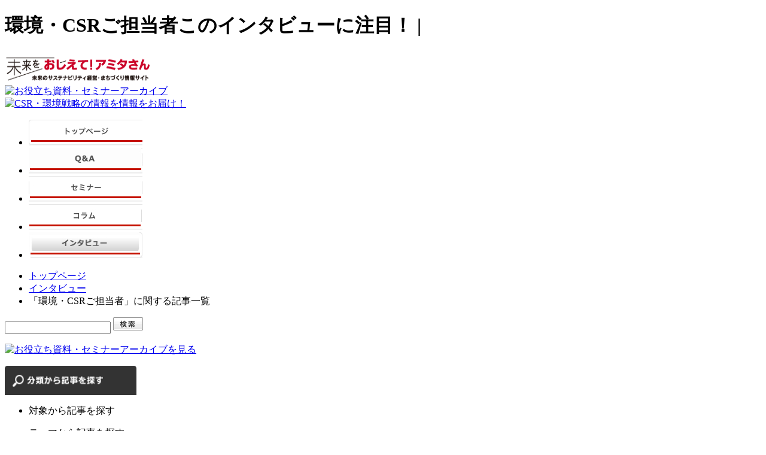

--- FILE ---
content_type: text/html; charset=UTF-8
request_url: https://www.amita-oshiete.jp/voice/category/target/csr_22.php
body_size: 26556
content:
<!DOCTYPE html PUBLIC "-//W3C//DTD XHTML 1.0 Transitional//EN" "http://www.w3.org/TR/xhtml1/DTD/xhtml1-transitional.dtd">
<html xmlns="http://www.w3.org/1999/xhtml" lang="ja" xml:lang="ja">
<head>
<meta http-equiv="content-type" content="text/html; charset=UTF-8" />
<meta http-equiv="content-style-type" content="text/css" />
<meta http-equiv="content-script-type" content="text/javascript" />
<script type="text/javascript" src="/_common/js/jquery.js"></script>
<script type="text/javascript" src="/_common/js/myplugin.js"></script>
<script type="text/javascript" src="/_common/js/common.js"></script>
<link rel="stylesheet" href="/_common/css/import.css?d=240806" type="text/css" />
<link href="/img/share/favicon.ico" rel="shortcut icon" />
<link href="https://www.amita-oshiete.jp/index.xml" rel="alternate" type="application/rss+xml" title="RSS 2.0 環境業務・お役立ちサイト 日刊おしえて！アミタさん" />
<link href="https://www.amita-oshiete.jp/" rel="index" />
<script type="text/javascript" src="/cms/poll/jquery/jquery.poll.js"></script>
<link rel="stylesheet" href="/cms/poll/poll.css" type="text/css" />
<script src='//static.adlantis.jp/javascripts/AdLantisLoader.js' type='text/javascript' charset='utf-8'></script>
<script type="text/javascript" src="/_common/js/accordion.js"></script>
<script type="text/javascript" src="/_common/js/jqueryAutoHeight.js"></script>


<meta name="keywords" content="環境・CSRご担当者廃棄物管理,FSC,ASC,MSC,環境,CSR,サステナビリティ,事例" />

<meta name="description" content="環境・CSRご担当者「おしえて！アミタさん」は、未来のサステナビリティ経営・町づくりに役立つ情報ポータルサイトです。" />
<meta property="fb:admins" content="100002183767281" />
<title>
「環境・CSRご担当者」に関する記事一覧| 環境・CSR・サステナビリティ戦略に役立つ情報サイト おしえて！アミタさん</title>
<script type="text/javascript">
var slider1=new accordion.slider("slider1");
slider1.init("qAnswer01");
var slider2=new accordion.slider("slider2");
slider2.init("qAnswer02");
var slider3=new accordion.slider("slider3");
slider3.init("qAnswer03");
var slider4=new accordion.slider("slider4");
slider4.init("qAnswer04");
var slider5=new accordion.slider("slider5");
slider5.init("qAnswer05");
</script>



	
		
			
		
	


	<!-- Google Tag Manager -->
<script>(function(w,d,s,l,i){w[l]=w[l]||[];w[l].push({'gtm.start':
new Date().getTime(),event:'gtm.js'});var f=d.getElementsByTagName(s)[0],
j=d.createElement(s),dl=l!='dataLayer'?'&l='+l:'';j.async=true;j.src=
'https://www.googletagmanager.com/gtm.js?id='+i+dl;f.parentNode.insertBefore(j,f);
})(window,document,'script','dataLayer','GTM-MCPKSS5');</script>
<!-- End Google Tag Manager -->



</head>
<body class="voice category voice-category">
<!-- Google Tag Manager (noscript) -->
<noscript><iframe src="https://www.googletagmanager.com/ns.html?id=GTM-MCPKSS5"
height="0" width="0" style="display:none;visibility:hidden"></iframe></noscript>
<!-- End Google Tag Manager (noscript) -->
<div class="wrapper">
<!--*Header*-->
<div class="header">
	<div class="inner_wrapper">
		<h1>環境・CSRご担当者このインタビューに注目！ | </h1>

				<div class="site_title"><a href="https://www.amita-oshiete.jp/"><img src="/_common/img/site_title.gif" alt="環境戦略・お役立ちサイト おしえて！アミタさん" width="244" height="55" /></a></div>
		<div class="hdr_document_list"><a href="https://www.amita-oshiete.jp/document_list/?header"><img src="/_common/img/header_document_list_bnr.png?d=240802" width="244" height="55" alt="お役立ち資料・セミナーアーカイブ" /></a></div>
		<div class="hdr_mm_register"><a href="https://www.amita-oshiete.jp/form/register.php?header" target="_blank"><img src="/_common/img/header_mm_bnr.jpg?d=240802" width="251" height="55" alt="CSR・環境戦略の情報を情報をお届け！" /></a></div>
	</div>
</div><!--/class="header"-->
<!--*GlobalNav*-->
<div class="gNav">
	<div class="inner_gNav">
		<div class="inner_wrapper">
			<ul class="float" id="gNavList">
				<li><a href="https://www.amita-oshiete.jp/"><img src="/_common/img/gNav_01.jpg" width="190" height="43" alt="トップページ" /></a></li>
				<li><a href="https://www.amita-oshiete.jp/qa/"><img src="/_common/img/gNav_02.jpg" width="190" height="43" alt="CSR・環境戦略 Q&amp;A"  /></a></li>
				<li><a href="https://www.amita-oshiete.jp/seminar/"><img src="/_common/img/gNav_03.jpg" width="190" height="43" alt="セミナー" /></a></li>
				<li><a href="https://www.amita-oshiete.jp/column/"><img src="/_common/img/gNav_04.jpg" width="190" height="43" alt="コラム" /></a></li>
				<li><a href="https://www.amita-oshiete.jp/voice/"><img src="/_common/img/gNav_05.jpg" width="190" height="43" alt="担当者の声" /></a></li>
			</ul>
		</div>
	</div>
</div>
<!--/class="gNav"-->
<div class="above_main inner_wrapper">
<!--<div class="bookmark"><img src="/_common/img/img_bookmark_here.jpg" width="220" height="23" alt="このページをブックマークする" id="btn_bookmark_here" /></div>-->
<!--*topicpath*-->
<div class="topicpath">
<ul class="float">
<li><a href="https://www.amita-oshiete.jp/">トップページ</a></li>

<li><a href="https://www.amita-oshiete.jp/voice/">インタビュー</a></li>


<li class="active">「環境・CSRご担当者」に関する記事一覧</li>
</ul>
</div><!--/class="topicpath"-->
</div><!--/class="above_main"-->
<!--*Container*-->
<div class="container"><div class="inner_wrapper clearfix">




















<div class="sidebar sidebar2" id="sidebar2">

            <div class="side_section side_search_box">
                <form action="https://www.amita-oshiete.jp/search.php">
                    <input type="hidden" name="cx" value="000988111193571896631:an0bnkz64a0" /> 
                    <input type="hidden" name="cof" value="FORID:11" /> 
                    <input type="text" name="q" value="" class="text" />
                    <input type="image" src="/_common/img/side_btn_search.gif" width="50" height="22" alt="検索" class="image" />
                </form>
            </div>
<p class="tit02"><a href="https://www.amita-oshiete.jp/document_list/?sidebar"><img src="/_common/img/btn_side06.png?d=240802" width="220" height="109" alt="お役立ち資料・セミナーアーカイブを見る"></a></p>
<div class="boxSideTaxonomy">
	<p class="tit01"><img src="/_common/img/btn_side01.png" width="220" height="49" alt="分類から記事を探す"></p>
<ul class="list01">
		<li>
			<p class="toggle">対象から記事を探す</p>
			<ul class="list02">

				<li><a href="https://www.amita-oshiete.jp/category/target/executive.php">経営/事業戦略/新規ビジネス</a></li>

				<li><a href="https://www.amita-oshiete.jp/category/target/sustainable.php">サステナブル/ESG/SDGs担当</a></li>

				<li><a href="https://www.amita-oshiete.jp/category/target/waste.php">廃棄物管理/リサイクル担当</a></li>

				<li><a href="https://www.amita-oshiete.jp/category/target/world.php">海外環境担当</a></li>

				<li><a href="https://www.amita-oshiete.jp/category/target/certification.php">FSC/CoC/MSC/認証関連事業者</a></li>

				<li><a href="https://www.amita-oshiete.jp/category/target/administration.php">自治体・行政</a></li>

			</ul>
		</li>
		<li>
			<p class="toggle">テーマから記事を探す</p>
			<ul class="list02">


				<li><a href="https://www.amita-oshiete.jp/category/themes/management.php">ESG経営/事業戦略/ガバナンス</a>
				</li>

				<li><a href="https://www.amita-oshiete.jp/category/themes/guideline.php">情報開示/イニシアチブ/国際規格/ISO</a>
				</li>

				<li><a href="https://www.amita-oshiete.jp/category/themes/carbon-warming.php">カーボンニュートラル/気候変動</a>
				</li>

				<li><a href="https://www.amita-oshiete.jp/category/themes/circular-economy.php">サーキュラーエコノミー/資源循環</a>
				</li>

				<li><a href="https://www.amita-oshiete.jp/category/themes/waste-chemical.php">廃棄物管理/化学物質/汚染防止</a>
				</li>

				<li><a href="https://www.amita-oshiete.jp/category/themes/biodiversity.php">ネイチャーポジティブ/自然資本/生物多様性</a>
				</li>

				<li><a href="https://www.amita-oshiete.jp/category/themes/scm.php">持続可能な調達/環境認証</a>
				</li>

				<li><a href="https://www.amita-oshiete.jp/category/themes/education-capital.php">業務効率化/教育・育成/人的資本</a>
				</li>

				<li><a href="https://www.amita-oshiete.jp/category/themes/community.php">まちづくり/地域/暮らし/健康/福祉</a>
				</li>

			</ul>
		</li>
	</ul></div>
<script>
jQuery(function(){
	jQuery(".boxSideTaxonomy .list02").hide();//初期状態を非表示に
	jQuery(".boxSideTaxonomy .list03").hide();//初期状態を非表示に
	jQuery(".boxSideTaxonomy .toggle").toggleClass("open");//初期状態のボタンにクラスopenを付ける
	
	jQuery(".boxSideTaxonomy .toggle").click (function() {
		jQuery(this).next().slideToggle();
		jQuery(this).toggleClass("open");
	});
});
</script>

<div class="side_section side_ad_box">
</div><!--/class="side_ad_box"-->
<div class="boxSideBtns01">

</div>

<div class="side_section sBoxStyle01 side_voice_box">
				<h3 class="side_section_title"><img src="/_common/img/side_title_voice.jpg" width="220" height="40" alt="インタビュー" /></h3>
				<div class="side_section_body">
					<ul class="noIconList">

						<li class="clearfix">
							<div class="voice_img rightBox">
								<div class="img"><a href="https://www.amita-oshiete.jp/voice/entry/016689.php"><img src="https://www.amita-oshiete.jp/voice/postfile/thumbnail.jpg" width="60" alt="" /></a></div>
							</div><!--/class="voice_img"-->
							<div class="voice_txt">
								<div class="title"><a href="https://www.amita-oshiete.jp/voice/entry/016689.php">実践者に聴く、TNFD開示の舞台裏：ライオン流、サステナ戦略の進め方</a></div>
	
							</div><!--/class="voice_txt"-->
						</li>

						<li class="clearfix">
							<div class="voice_img rightBox">
								<div class="img"><a href="https://www.amita-oshiete.jp/voice/entry/016675.php"><img src="https://www.amita-oshiete.jp/voice/images/column021_forzenfoodpackagerecyclepjt_main%20thumbs.png" width="60" alt="" /></a></div>
							</div><!--/class="voice_img"-->
							<div class="voice_txt">
								<div class="title"><a href="https://www.amita-oshiete.jp/voice/entry/016675.php">食品業界のリサイクルに一石を投じる＿<br>冷凍食品包装回収プロジェクト「ごちそうさまの、その先に。」</a></div>
	
							</div><!--/class="voice_txt"-->
						</li>

						<li class="clearfix">
							<div class="voice_img rightBox">
								<div class="img"><a href="https://www.amita-oshiete.jp/voice/entry/016608.php"><img src="https://www.amita-oshiete.jp/voice/images/904a589d57dcc720c25fe808c9b122955c8340be.png" width="60" alt="" /></a></div>
							</div><!--/class="voice_img"-->
							<div class="voice_txt">
								<div class="title"><a href="https://www.amita-oshiete.jp/voice/entry/016608.php">コーセーが目指す未来　TNFDの取り組みと地球に寄り添う事業運営</a></div>
	
							</div><!--/class="voice_txt"-->
						</li>

					</ul>
					<p class="more_link iconLink01"><a href="https://www.amita-oshiete.jp/voice/">すべてのインタビューを見る</a></p>
				</div><!--/class="side_section_body"-->
			</div><!--/class="side_section"-->

<div class="side_section side_banner_box">
<div class="side_section_body">

<p><a href="https://www.amita-oshiete.jp/seminar/entry/002101.php?utm_gedan_hotojitsumu"><img src="https://www.amita-oshiete.jp/banner/postfile/97d3ac78727f29d0516a3ce82c2dc4ee853b2ab4.png" width="200" alt="CSRJAPAN" /></a></p>

<p><a href="https://amita.web-tools.biz/mail-registration/?utm_gedan"><img src="https://www.amita-oshiete.jp/banner/postfile/mailmagazine_01.png" width="200" alt="CSRセミナー" /></a></p>

</div>
</div>

</div><!--/class="sidebar"-->




<div class="mainContents" id="mainContents">


<h2 class="section_title titleStyle00">インタビュー</h2>

<div class="section entries_box" id="entries_box">
<h2 class="section_title titleStyle01"><strong>「環境・CSRご担当者」</strong> に関する記事一覧</h2>
　



<div class="boxPages01 mb20">
<ul>

<li><a class="link_before" href="https://www.amita-oshiete.jp/voice/category/target/csr.php">&lt;&lt;</a></li>


<li><a class="link_before" href="https://www.amita-oshiete.jp/voice/category/target/csr_21.php">&lt;</a></li>



<li><a href="https://www.amita-oshiete.jp/voice/category/target/csr_15.php">15</a></li>





<li><a href="https://www.amita-oshiete.jp/voice/category/target/csr_16.php">16</a></li>





<li><a href="https://www.amita-oshiete.jp/voice/category/target/csr_17.php">17</a></li>





<li><a href="https://www.amita-oshiete.jp/voice/category/target/csr_18.php">18</a></li>





<li><a href="https://www.amita-oshiete.jp/voice/category/target/csr_19.php">19</a></li>





<li><a href="https://www.amita-oshiete.jp/voice/category/target/csr_20.php">20</a></li>





<li><a href="https://www.amita-oshiete.jp/voice/category/target/csr_21.php">21</a></li>





<li><span>22</span></li>





<li><a href="https://www.amita-oshiete.jp/voice/category/target/csr_23.php">23</a></li>





<li><a href="https://www.amita-oshiete.jp/voice/category/target/csr_24.php">24</a></li>





<li><a href="https://www.amita-oshiete.jp/voice/category/target/csr_25.php">25</a></li>



<li><a class="link_next" href="https://www.amita-oshiete.jp/voice/category/target/csr_23.php">&gt;</a></li>


<li><a class="link_next" href="https://www.amita-oshiete.jp/voice/category/target/csr_25.php">&gt;&gt;</a></li>

</ul>
</div>





<div class="section article entry_box blog_voice">
  <div class="inner_entry_box">
    <h3 class="section_title entry_title"><a href="https://www.amita-oshiete.jp/voice/entry/001020.php"><span class="voice_user">株式会社システム規格社 代表取締役 中尾 様</span>「かたちだけ」はもう要らない！本業とリンクさせたISOマネジメントを仕掛ける専門誌</a></h3>
    <div class="entry_date">
      2011/03/07 更新    </div>
    
      <div class="section_body entry_excerpt">
        
            
  
    
          
            
              <p class="entry_thumb"><a href="https://www.amita-oshiete.jp/voice/entry/001020.php"><img src="https://www.amita-oshiete.jp/voice/postfile/img_isos_110307_01.jpg" alt="" /></a></p>
            
          
        
  

              <p><a href="https://www.amita-oshiete.jp/voice/entry/001020.php">9000系や14000系など、ISOを取得している企業は数多くいますが、本当に効果があるのか？といった疑問や課題などを持っているご担当者さまも多いと思います。こうした中、数あるISO分野の専門家・専門誌の中でも、本業とリンクしたISOマネジメントの重要性を提唱し、創刊以来 一定の読者層を集める雑誌があります・・・</a></p>
          
      </div><!--/class="entry_excerpt"-->
      
    


<div class="recommend_box">
  <div class="recommend_box-heading"><p>おすすめ情報</p></div>
  <div class="recommend_box-entry">
    <ul>
              
    
        
      
        

        
      
    
              
    </ul>
  </div>
</div>
  
  








    
      
    


    
      <p class="more_link iconLink01"><a href="https://www.amita-oshiete.jp/voice/entry/001020.php">詳細を見る</a></p>
    


  </div>
</div><!--/class="entry_box"-->





<div class="section article entry_box blog_voice">
  <div class="inner_entry_box">
    <h3 class="section_title entry_title"><a href="https://www.amita-oshiete.jp/voice/entry/001008.php"><span class="voice_user">株式会社ユーズ TOKYO油田営業企画室 室長 横澤 様</span>東京で油田開発！？中小企業が仕掛ける社会貢献マーケティング</a></h3>
    <div class="entry_date">
      2011/02/22 更新    </div>
    
      <div class="section_body entry_excerpt">
        
            
  
    
          
            
              <p class="entry_thumb"><a href="https://www.amita-oshiete.jp/voice/entry/001008.php"><img src="https://www.amita-oshiete.jp/voice/postfile/yokozawa.jpg" alt="" /></a></p>
            
          
        
  

              <p><a href="https://www.amita-oshiete.jp/voice/entry/001008.php">東京を「油田」ととらえ、使用済み天ぷら油を回収してバイオ燃料等に再資源化している株式会社ユーズの「TOKYO油田2017」プロジェクト。<br />
今回は、数々の企画でムーブメントを生み出している同社の横澤様（写真）に、そのビジネスモデルと、環境を切り口としたPR・広報のポイントをお伺いしました・・・</a></p>
          
      </div><!--/class="entry_excerpt"-->
      
    


<div class="recommend_box">
  <div class="recommend_box-heading"><p>おすすめ情報</p></div>
  <div class="recommend_box-entry">
    <ul>
              
    
        
      
        

        
      
    
              
    </ul>
  </div>
</div>
  
  








    
      
    


    
      <p class="more_link iconLink01"><a href="https://www.amita-oshiete.jp/voice/entry/001008.php">詳細を見る</a></p>
    


  </div>
</div><!--/class="entry_box"-->





<div class="section article entry_box blog_voice">
  <div class="inner_entry_box">
    <h3 class="section_title entry_title"><a href="https://www.amita-oshiete.jp/voice/entry/000943.php"><span class="voice_user">株式会社翔泳社 出版事業部 編集部 小澤 様</span>出版社として環境問題に取り組めることって？</a></h3>
    <div class="entry_date">
      2011/01/26 更新    </div>
    
      <div class="section_body entry_excerpt">
        
            
  
    
          
            
              <p class="entry_thumb"><a href="https://www.amita-oshiete.jp/voice/entry/000943.php"><img src="https://www.amita-oshiete.jp/voice/postfile/shoeisha_110126_01.jpg" alt="" /></a></p>
            
          
        
  

              <p><a href="https://www.amita-oshiete.jp/voice/entry/000943.php">本には紙以外にも色々な資源が使われています。本作りの現場では「環境問題」が意識されづらいのが現状ですが、出版社で実施している取り組みの一例をご紹介します。</a></p>
          
      </div><!--/class="entry_excerpt"-->
      
    


<div class="recommend_box">
  <div class="recommend_box-heading"><p>おすすめ情報</p></div>
  <div class="recommend_box-entry">
    <ul>
              
    
        
      
        

        
      
    
              
    </ul>
  </div>
</div>
  
  








    
      
    


    
      <p class="more_link iconLink01"><a href="https://www.amita-oshiete.jp/voice/entry/000943.php">詳細を見る</a></p>
    


  </div>
</div><!--/class="entry_box"-->





<div class="section article entry_box blog_voice">
  <div class="inner_entry_box">
    <h3 class="section_title entry_title"><a href="https://www.amita-oshiete.jp/voice/entry/000921.php"><span class="voice_user">東京商工会議所 検定センター 城戸口課長・松尾様</span>地方主要都市へ「eco検定」を広めたい！環境マーケティング支援 活用例</a>	 <img src="/_common/img/icon_entry_type_3.gif" width="60" height="15" alt="初心者向け" class="icon icon_entry_type" /></h3>
    <div class="entry_date">
      2011/01/11 更新    </div>
    
      <div class="section_body entry_excerpt">
        
            
  
    
          
            
              <p class="entry_thumb"><a href="https://www.amita-oshiete.jp/voice/entry/000921.php"><img src="https://www.amita-oshiete.jp/voice/postfile/thum_ttk_01.JPG" alt="" /></a></p>
            
          
        
  

              <p><a href="https://www.amita-oshiete.jp/voice/entry/000921.php">東京商工会議所では、2010年8月から「eco検定」の更なる受験者数の拡大を図るために、環境マーケティングに実績があるアミタエコブレーン社にマーケティング支援を依頼されました。Webを駆使したプロモーションや地方のニーズを探るための市場調査等を実施している、検定センターの城戸口課長・松尾様にお話を伺いました。</a></p>
          
      </div><!--/class="entry_excerpt"-->
      
    


<div class="recommend_box">
  <div class="recommend_box-heading"><p>おすすめ情報</p></div>
  <div class="recommend_box-entry">
    <ul>
              
    
        
      
        

        
      
    
              
    </ul>
  </div>
</div>
  
  








    
      
    


    
      <p class="more_link iconLink01"><a href="https://www.amita-oshiete.jp/voice/entry/000921.php">詳細を見る</a></p>
    


  </div>
</div><!--/class="entry_box"-->





<div class="section article entry_box blog_voice">
  <div class="inner_entry_box">
    <h3 class="section_title entry_title"><a href="https://www.amita-oshiete.jp/voice/entry/000870.php"><span class="voice_user">環境配慮型製品 営業部</span>ユーザーやステークホルダーに自社の取り組みを伝えたい！</a>	 <img src="/_common/img/icon_entry_type_3.gif" width="60" height="15" alt="初心者向け" class="icon icon_entry_type" /></h3>
    <div class="entry_date">
      2010/11/29 更新    </div>
    
      <div class="section_body entry_excerpt">
        
            
  
    
          
            
              <p class="entry_thumb"><a href="https://www.amita-oshiete.jp/voice/entry/000870.php"><img src="https://www.amita-oshiete.jp/voice/2015/06/28/postfile/down_by_Katrina.Tuliao.jpg" alt="" /></a></p>
            
          
        
  

              <p><a href="https://www.amita-oshiete.jp/voice/entry/000870.php">アミタエコブレーン株式会社では、環境側面で企業に利点のある製品やサービス、また企業ごとの環境活動の紹介等を、マーケティングノウハウを用いて世の中に広めていく活動を行っています。・・・</a></p>
          
      </div><!--/class="entry_excerpt"-->
      
    


<div class="recommend_box">
  <div class="recommend_box-heading"><p>おすすめ情報</p></div>
  <div class="recommend_box-entry">
    <ul>
              
    
        
      
        

        
      
    
              
    </ul>
  </div>
</div>
  
  








    
      
    


    
      <p class="more_link iconLink01"><a href="https://www.amita-oshiete.jp/voice/entry/000870.php">詳細を見る</a></p>
    


  </div>
</div><!--/class="entry_box"-->









<div class="boxPages01 mb20">
<ul>

<li><a class="link_before" href="https://www.amita-oshiete.jp/voice/category/target/csr.php">&lt;&lt;</a></li>


<li><a class="link_before" href="https://www.amita-oshiete.jp/voice/category/target/csr_21.php">&lt;</a></li>



<li><a href="https://www.amita-oshiete.jp/voice/category/target/csr_15.php">15</a></li>





<li><a href="https://www.amita-oshiete.jp/voice/category/target/csr_16.php">16</a></li>





<li><a href="https://www.amita-oshiete.jp/voice/category/target/csr_17.php">17</a></li>





<li><a href="https://www.amita-oshiete.jp/voice/category/target/csr_18.php">18</a></li>





<li><a href="https://www.amita-oshiete.jp/voice/category/target/csr_19.php">19</a></li>





<li><a href="https://www.amita-oshiete.jp/voice/category/target/csr_20.php">20</a></li>





<li><a href="https://www.amita-oshiete.jp/voice/category/target/csr_21.php">21</a></li>





<li><span>22</span></li>





<li><a href="https://www.amita-oshiete.jp/voice/category/target/csr_23.php">23</a></li>





<li><a href="https://www.amita-oshiete.jp/voice/category/target/csr_24.php">24</a></li>





<li><a href="https://www.amita-oshiete.jp/voice/category/target/csr_25.php">25</a></li>



<li><a class="link_next" href="https://www.amita-oshiete.jp/voice/category/target/csr_23.php">&gt;</a></li>


<li><a class="link_next" href="https://www.amita-oshiete.jp/voice/category/target/csr_25.php">&gt;&gt;</a></li>

</ul>
</div>




</div><!--/class="section"-->

<div class="boxBtnsCmn01">

</div>

			<div class="toPageTop"><a href="#"><img src="/_common/img/img_toPageTop.gif" alt="このページの上部へ" width="114" height="22" /></a></div>
</div><!--/class="mainContents"-->





</div></div><!--/class="container"-->
<!--*Footer*-->
	<div class="footer">
		<div class="inner_wrapper">
<div class="ftr_nav">
        	<p><img src="/_common/img/footer_title_menu.gif" alt="メインメニュー" /></p>
			<ul class="float">
				<li><a href="https://www.amita-oshiete.jp/">トップページ</a></li>
				<li><a href="https://www.amita-oshiete.jp/qa/">Q＆A</a></li>
				<li><a href="https://www.amita-oshiete.jp/seminar/">セミナー</a></li>
       　　     <li><a href="https://www.amita-oshiete.jp/column/">コラム</a></li>
				<li><a href="https://www.amita-oshiete.jp/voice/">インタビュー</a></li>
            　　<li><a href="https://www.amita-oshiete.jp/government/">産業廃棄物処理業 行政処分情報</a></li>
			</ul>
			<ul class="float">
				<li><a href="https://www.amita-oshiete.jp/form/register.php" target="_blank">メールマガジン会員登録</a></li>
				<li><a href="https://www.amita-oshiete.jp/about.php">このサイトについて</a></li>
				<li><a href="https://www.amita-oshiete.jp/rss.php">RSSの登録</a></li>
				<li><a href="https://www.amita-oshiete.jp/form/contact.php" target="_blank">お問い合わせ</a></li>
				<li><a href="https://www.amita-oshiete.jp/help.php">ヘルプ</a></li>
				<li><a href="https://www.amita-hd.co.jp/privacy.html" target="_blank">個人情報保護方針</a></li>
				<li><a href="https://www.amita-oshiete.jp/sitemap/">サイトマップ</a></li>
			</ul>
	  </div><!--/class="ftr_nav"-->
			<div class="copyright"><img src="/_common/img/copyright.gif" width="351" height="14" alt="Copyright&copy;2011 AMITA CORPORATION ALL Rights Reserved." /></div>
		</div>
	</div><!--/class="footer"-->
</div><!--/class="wrapper"-->

<script type="text/javascript" src="/js/ip2c.js" charset="UTF-8"></script>
</body>
</html>


--- FILE ---
content_type: text/css
request_url: https://www.amita-oshiete.jp/cms/poll/poll.css
body_size: 1016
content:
#pollbox {
	padding: .5em 1.5em;
	background: #fff url(slash.png) left top;
	border: 1px solid #ccc;
}
#pollbox .poll_header {
	font-size: 140%;
}
#pollbox ul {
	margin: 0;
	padding: 0;
	width: 200px;
}
#pollbox ul li.polllist {
	margin: 0;
	padding: 0;
	position: relative;
	display: block;
	list-style: none;
}
#pollbox ul li.polllist:after {
	height: .1px;
	display: block;
	visibility: hidden;
	content: ".";
	font-size: .1em;
	line-height: 0;
	clear: both;
}
#pollbox em {
	font-weight: 700;
}
#pollbox img {
	line-height: 1.2;
	vertical-align: middle;
	display: block;
	float: left;
}
img.bargraph {
	background: white url(bargraph_back.png) top left no-repeat;
	padding: 0;
	margin: 5px 0 0 0;
	background-position: 1px 0;
}
#pollbox span {
	margin-top: 5px;
	line-height: 1.2;
	display: block;
	text-align: right;
}
#pollbox .poll_header {
	font-weight: 700;
	text-decoration: underline;
}
#pollbox .poll_footer {
	font-weight: 700;
}
#pollbox input {
	margin: 0;
	padding: 0;
	width: auto;
	height: auto;
}


--- FILE ---
content_type: application/javascript
request_url: https://www.amita-oshiete.jp/cms/poll/jquery/jquery.poll.js
body_size: 2925
content:
/*
 ****************************************************************************
 * File : jquery.poll.js
 * Copyright (C) 2005-2008 http://bizcaz.com/ All rights reserved.
 ****************************************************************************
*/
var ajaxpoll_base   = 'http://' + location.host + '/cms/poll/';
var ajaxpoll_script = ajaxpoll_base+'poll.php';
var ajaxpoll_loader = ajaxpoll_base+'ajax-loader.gif';
/*[2008.08.03] 同一ページ内に複数のアンケート対応
var ajaxpoll_blogid = 1;
var ajaxpoll_pollno = 1;
var ajaxpoll_limit  = 100;
var ajaxpoll_fixed  = '';
*/

function safari_escape(message)
{
	var text = message.replace(/\n/g,'');

	if (navigator.appVersion.indexOf("KHTML") > -1) {
		var esc = escape(text);
		
		if (esc.indexOf("%u") < 0 && esc.indexOf("%") > -1) {
			text = decodeURIComponent(esc);
		}
	}
	
	return text;
}

function show_ajaxloader(elem, enable)
{
	jQuery.noConflict();
	
	if (enable) {
		jQuery(elem).html('')
					.css('height', '100px')
					.css('background', 'transparent url('+ajaxpoll_loader+') no-repeat center center');
	}
	else {
		jQuery(elem).css('height', 'auto').css('background', 'none');
	}
}
/* -------------------------------------------------------------------------- */
/* - Related Ajax Poll														- */
/* -------------------------------------------------------------------------- */
/* - ajaxpoller()															- */
/* -------------------------------------------------------------------------- */
function ajaxpoller(mode, blogid, pollno, limit, fixed){
	var pars = {};
	
	jQuery.noConflict();
	
	if ('poll' == mode) {
/*[2008.08.03] 同一ページ内に複数のアンケート対応
		pars = { mode: 'p', blogid: jQuery('input[@name=blogid]').val(), pollno: jQuery('input[@name=pollno]').val(), limit: jQuery('input[@name=limit]').val(), val: jQuery('input[@type=radio]:checked').val() };
*/
		pars = { mode: 'p', blogid: blogid, pollno: pollno, limit: limit, val: jQuery('input[@type=radio]:checked').val() };
	}
	else if ('view' == mode) {
		pars = { mode: 'v', blogid: blogid, pollno: pollno, limit: limit };
		
		if ('undefined' != fixed) {
			pars['fixed'] = fixed;
		}
	}
	else if ('result' == mode) {
		pars = { mode: 'r', blogid: blogid, pollno: pollno, limit: limit };
	}
	else {
		return false;
	}
	
	show_ajaxloader(jQuery('#poll_viewer'+pollno), true);
	
	jQuery.post(ajaxpoll_script, pars, function(message, status) {
						var txt = safari_escape(message);
						var msg = txt.split('::');
						var divid = jQuery('#poll_viewer'+msg[0]);
						show_ajaxloader(divid, false);
						
						if ('error' != status) {
							divid.html(msg[1]);
						}
						else {
							divid.html('error');
						}
				});

	return false;
}
/*[2008.08.03] 同一ページ内に複数のアンケート対応
$(document).ready(function() {
	ajaxpoller('view', ajaxpoll_blogid, ajaxpoll_pollno, ajaxpoll_limit, ajaxpoll_fixed);
});
*/


--- FILE ---
content_type: application/javascript
request_url: https://www.amita-oshiete.jp/js/ip2c.js
body_size: 1706
content:
var script = document.createElement("script");
script.type = "text/javascript";
script.charset = "UTF-8";
script.src="https://www.kantan-touroku.com/lbcapi/ip2c.php?callback=callback&uid=F9JbMx6NY8y33NeC&pw=FhxJ977sC245&gid=AMITA01";
document.getElementsByTagName("head")[0].appendChild(script);

function _LBC(){
	this.rs_code = "";
	this.company_name = "";
	this.industry_name_m = "";
	this.emp_range = "";
	this.flag = false;
}

_LBC.prototype.get_emp_range = function(){
	var range_table = {
		"01" : "01.1人以上－5人未満",
		"02" : "02.5人以上－10人未満",
		"03" : "03.10人以上－20人未満",
		"04" : "04.20人以上－30人未満",
		"05" : "05.30人以上－50人未満",
		"06" : "06.50人以上－100人未満",
		"07" : "07.100人以上－300人未満",
		"08" : "08.300人以上－1千人未満",
		"09" : "09.1千人以上－2千人未満",
		"10" : "10.2千人以上－5千人未満",
		"11" : "11.5千人以上－1万人未満",
		"12" : "12.1万人以上",
		"99" : "99.不明"
	};
	return range_table[this.emp_range] || "";
}

var LBC = new _LBC();

setTimeout(function(){
	if(!LBC.flag){
		LBC.flag = true;
		_ga();
	}
}, 5000);

function callback(jsonp){
	if(!LBC.flag){
		LBC.flag = true;
		LBC.rs_code = jsonp.rs_code;
		LBC.company_name = jsonp.company_name;
		LBC.industry_name_m = jsonp.industry_name_m;
		LBC.emp_range = jsonp.emp_range;
		_ga();
	}
}
function _ga(){
	try {
	var pageTracker = _gat._getTracker("UA-4808286-1");
	pageTracker._setCustomVar(1, '社名', LBC.company_name, 1);
	pageTracker._setCustomVar(2, '業種中分類名称', LBC.industry_name_m, 1);
	pageTracker._setCustomVar(3, '従業員数', LBC.get_emp_range(), 1);
	} catch(err) {}
}


--- FILE ---
content_type: application/javascript
request_url: https://www.amita-oshiete.jp/_common/js/common.js
body_size: 9704
content:
jQuery.noConflict();

(function($){//BEGIN jQuery
$(function($){//BEGIN jQuery.ready()

	/*main, side*/
	var $main = $('#mainContents');
	var $side = $('#sidebar');



	/* 共通
	 ***********************************/


	/*gNav*/
	$('#gNavList')
		.pageInit({
			  '.site_index':	'> li:eq(0)'
			, '.qa':			'> li:eq(1)'
			, '.seminar':		'> li:eq(2)'
			, '.column':		'> li:eq(3)'
			, '.voice':			'> li:eq(4)'
/* 			, '.government':	'> li:eq()' */
			, '.maga':			'> li:eq(5)'
		}, function(){
			$(this).addClass('active');
		})
		.chimg({autoActive:true});



	/*toPageTop*/
	$('div.toPageTop a', $main)
		.click(function(){
			$('html, body').animate({
				scrollTop: 0
			}, 500);
			return false;
		});


	/*IEonly: hr*/
	if($.browser.msie){
		$('hr', $main)
			.replaceWith('<div class="hr"></div>');
	}


	/*btn_bookmark_here*/
	$('#btn_bookmark_here')
		.click(function(){
			var url = location.href;
			var title = document.title;

			if(window.sidebar){ // firefox
				window.sidebar.addPanel(title, url, "");
			}else if(window.opera && window.print){ // opera
				var elem = document.createElement('a');
				elem.setAttribute('href', url);
				elem.setAttribute('title', title);
				elem.setAttribute('rel', 'sidebar');
				elem.click();
			}else if(document.all){// ie
				window.external.AddFavorite(url, title);
			}

			return false;
		});


	/*side_find_by_month_select*/
	$('#side_find_by_month_select')
		.change(function(){
			var $selected = $(this).find('option:selected');
			location.href = $selected.val();
		});


	/*entries_box*/
	(function($entries_box){
		var $entry_boxes = $entries_box.find('> div.entry_box');


		/*外部リンクを_blankに*/
		(function($entry_bodys){
			var $links = $entry_bodys.find('a');
			var re = new RegExp('^https?://'+location.host);

			$links
				.each(function(){
					var $link = $(this);
					var href = $link.attr('href');

					if(!href.match(re)){
						$link.attr('target', '_blank');
					}

				});
		})($entry_boxes.find('.entry_body'));


		/*一覧ページ newアイコン*/
		(function($body){
			if(!$body.is('.index')) return;

			var $entry_box = $entry_boxes.eq(0);
			var $entry_title = $entry_box.find('h3.entry_title');
			var $new_icon = $('<img src="/_common/img/icon_new.gif" width="31" height="9" alt="NEW!" class="icon icon_new" />');

			$entry_title
				.append($new_icon);

			if($body.is('.site_index')){
				$('div.index_entry_list_box')
					.each(function(){
						var $entry_row = $(this).find('tr').eq(0);
						var $entry_title = $entry_row.find('> td.title');
						$entry_title
							.append($new_icon.clone());
					});

			}
		})($('body'));


		/*ページ送り*/
		(function(count){
			var limit = 8;
			var page_num_limit = 5;
			var current_class = 'current';
			if(count <= limit) return;

			var $prev_link = $('<li class="prev"><a href="#">&lt;</a></li>');
			var $next_link = $('<li class="next"><a href="#">&gt;</a></li>');

			var $page_nav = $('<div class="section page_nav_box"></div>');
			var $page_nav_list = $('<ol class="inline"></ol>').appendTo($page_nav);

			var page = {
				total: Math.ceil(count / 8)
				, current: 1
				, prev: 0
				, next: 2
				, block: 1
			}
			page.total_block = Math.ceil(page.total / page_num_limit);


			//update_page_info
			function update_page_info(current){
				page.current = current;
				page.prev = current - 1;
				page.next = current + 1;
				page.block =  Math.ceil(current / page_num_limit);
			}


			//cut
			function cut_entry_boxes(){
				var end = page.current * limit - 1;
				var start = end - limit + 1;

				$entry_boxes.show();
				$entry_boxes.filter([':lt(', start,')'].join('')).hide();
				$entry_boxes.filter([':gt(', end, ')'].join('')).hide();
			}


			//display
			var page_links = [];
			for(var i = 1; i <= page.total; i++){
				page_links.push(['<li num="', i, '"><a href="#">', i, '</a></li>'].join(''));
			}
			var $page_nums = $(page_links.join(''));
			$page_nav_list.append($page_nums);
			$entries_box.after($page_nav);
			var $current_num = $page_nums.filter([':eq(', page.current - 1,')'].join(''));
			$current_num.addClass(current_class);


			//ch_page_nums
			function ch_page_nums(block){
				var end = page.block * page_num_limit - 1;
				var start = end - page_num_limit + 1;

				$page_nums.show();
				$page_nums.filter([':lt(', start,')'].join('')).hide();
				$page_nums.filter([':gt(', end, ')'].join('')).hide();

				var $visible_nums = $page_nums.filter(':visible');
				if(page.block - 1){
					$visible_nums.filter(':first').before($prev_link.css('display', 'inline'));
				}else{
					$prev_link.hide();
				}
				if(page.block + 1 <= page.total_block){
					$visible_nums.filter(':last').after($next_link.css('display', 'inline'));
				}else{
					$next_link.hide();
				}
			}



			//attach
			$page_nums
				.click(function(ev){
					$current_num.removeClass(current_class)
					$current_num = $(ev.currentTarget);
					$current_num.addClass(current_class);

					var num = $current_num.attr('num');

					update_page_info(num);
					cut_entry_boxes();
					ch_page_nums(page.block);
					$('html, body').scrollTop(0);

					return false;
				});
			$prev_link
				.click(function(ev){
					ch_page_nums(--page.block);
					return false;
				})
			$next_link
				.click(function(ev){
					ch_page_nums(++page.block);
					return false;
				})


			//init
			cut_entry_boxes();
			ch_page_nums(page.block);


		})($entry_boxes.length);


	})($('#entries_box'));


	/* ページ単位
	 ***********************************/


	/* A-Form bugfix */
	(function($aform){
		if(!$aform.length) return;

		if($.browser.msie && $.browser.version < 7){
			var $form = $aform.find('form');
			var $dd = $form.find('> dd');
			var $title_dl = $form.find('> dl');
			$title_dl.after($dd.children());
		}

	})($('body.form div.aform'));


	/* フォーム(cgi)でのインクルード */
	(function($body){
		if(!$body.length) return;

		var inc_dir = [
			'/'
			, '_libs/view/_common/'
		].join('');
		var $inc_divs = $('div.include_php');

		$inc_divs.each(function(){
			var $inc_div = $(this);
			var inc_path = [inc_dir, $inc_div.attr('src'), '?type=js&basename=contact&template_name=other'].join('');

			$inc_div.load(inc_path, function(){
				$('#sidebar2 > div.side_twitter_box').hide();
			});
		});


	})($('#form-confirm'));


	/* related_boxの中身が無ければ非表示 */
	(function($body){
		if(!$body.length) return;

		var $related_box = $('div.related_box', $main);

		if(!$.trim($related_box.html())) $related_box.remove();
	})($('body.entry'));



/*--- indexページ　#news_tabs内処理 ---*/

 // HTMLロード後に実行する初期化コード
$("#news_tabs h3#tab_topics").attr({'class':"on"});
$("#news_tabs #tabbox_topics").attr({'class':"tab_box_on"});

// タブ部分のオーバー／オン処理
$("#news_tabs h3").hover(function(){
	if ($(this).attr("class")!='on')
		$(this).attr({'class':"over"});
},
function(){
	if ($(this).attr("class")!='on')
		$(this).attr({'class':""});
});
// リストブロックの表示処理
$("#news_tabs h3").click(function(){
	$("#news_tabs h3[class='on']").removeAttr("class");
	var tid = $(this).attr("id");
	var ulid = tid.replace('tab_','#tabbox_');
	$('.tab_box_on').attr({'class':"tab_box"});
	$(ulid).attr({'class':"tab_box_on"});
	$(this).attr({'class':"on"});
});







   $(document).ready(function() {
       $(".recommend_box:not(:has(.recommend_box-entry > ul > li))").hide();
   });




});//END jQuery.ready()
})(jQuery);//END jQuery


//  document.addEventListener("DOMContentLoaded", function() {
//    // セレクタを使用して要素を取得
//    var recommendBox = document.querySelector('.recommend_box');
//    var recommendItems = document.querySelectorAll('.recommend_box-entry ul li');
//
//    // アイテムが存在しない場合、recommendBoxを非表示にする
//    if (recommendItems.length === 0) {
//      recommendBox.style.display = 'none';
//    }
//  });

// 240625
document.addEventListener('DOMContentLoaded', function() {
	const checkboxes = document.querySelectorAll('.filter');
	const items = document.querySelectorAll('.c-dl-list__item');

	checkboxes.forEach(checkbox => {
		checkbox.addEventListener('change', filterItems);
		checkbox.parentElement.addEventListener('click', toggleActiveClass);
		checkbox.parentElement.addEventListener('mouseleave', removeNoHoverClass);
	});

	function filterItems() {
		const selectedCategories = {
			themes: [],
			types: []
		};

		checkboxes.forEach(checkbox => {
			if (checkbox.checked) {
				const category = checkbox.getAttribute('data-category');
				if (checkbox.closest('ul').previousElementSibling.textContent === 'テーマ') {
					selectedCategories.themes.push(category);
				} else {
					selectedCategories.types.push(category);
				}
			}
		});

		items.forEach(item => {
			const itemClasses = Array.from(item.classList);
			const matchesThemes = selectedCategories.themes.length === 0 || selectedCategories.themes.some(category => itemClasses.includes(category));
			const matchesTypes = selectedCategories.types.length === 0 || selectedCategories.types.some(category => itemClasses.includes(category));

			if (matchesThemes && matchesTypes) {
				item.style.display = '';
			} else {
				item.style.display = 'none';
			}
		});
	}

	function toggleActiveClass(event) {
		if (event.target.tagName === 'INPUT') {
			const label = event.currentTarget;
			label.classList.toggle('active');
			if (!label.classList.contains('active')) {
				label.classList.add('no-hover');
			}
		}
	}

	function removeNoHoverClass(event) {
		const label = event.currentTarget;
		label.classList.remove('no-hover');
	}
});

--- FILE ---
content_type: application/javascript
request_url: https://www.amita-oshiete.jp/_common/js/myplugin.js
body_size: 31827
content:
/*
 * Copyright (C) 2008 Daichi Tachihata 
 *
 */
(function($){ //jQueryを$で


/*@cc_on //IEもにょもにょ
eval((function(props) {
  var code = [];
  for (var i = 0, l = props.length;i<l;i++){
    var prop = props[i];
    window['_'+prop]=window[prop];
    code.push(prop+'=_'+prop)
  }
  return 'var '+code.join(',');
})('document self top parent alert setInterval clearInterval setTimeout clearTimeout'.split(' ')));
@*/




/*--------------------------------------*/
/*# jQuery拡張 #                        */
/*--------------------------------------*/


/* よく使うの
 *************************************************/
var _SRC = 'src',
    _WIDTH = 'width',
    _HEIGHT = 'height';



/* クラス
 *************************************************/
$.Class = {
	//クラス定義
	/* 使い方
	var newclass = $.Class.define({
		name: クラス名,
		extend: 親クラス,
		construct: function(arg){
			this.p = arg;
		},
		methods: {
			m1 : function(){},
			m2 : function(){}
		},
		statics: {
			s1 : function(){},
			s2 : function(){}
		},
		borrows: メソッドを借用したいクラスかクラスの配列,
		provides: 同じメソッドがあるか検証したいクラスかクラスの配列
	});
	*/
	define : function(data){
		var classname = data.name;
		var superclass = data.extend || Object;
		var constructor = data.construct || function(){};
		var methods = data.methods || {};
		var statics = data.statics || {};
		var borrows = !data.borrows ?
		              	[] :
		              	data.borrows instanceof Array ?
		              		data.borrows :
		              		[data.borrows];
		var provides = !data.provides ?
		              	[] :
		              	data.provides instanceof Array ?
		              		data.provides :
		              		[data.provides];
		
		
		var _TYPE_FUNCTION = 'function',
		    _P_NAME_CONSTRUCTOR = 'constructor',
		    _P_NAME_SUPERCLASS = 'superclass';
		
		var proto = new superclass();
		
		for(var p in proto){
			if(proto.hasOwnProperty(p)) delete proto[p];
		}
		
		$.each(borrows, function(i, v){
			$.each(v.prototype, function(ii, vv){
				if(typeof vv != _TYPE_FUNCTION) return true;//continue
				proto[ii] = vv;
			});
		});
		
		for(var p in methods) proto[p] = methods[p];
		
		proto.constructor = constructor;
		proto.superclass = superclass;
		if(classname) proto.classname = classname;
		
		$.each(provides, function(i, v){
			$.each(v.prototype, function(ii, vv){
				if(typeof vv != _TYPE_FUNCTION) return true;//continue
				if(ii == _P_NAME_CONSTRUCTOR || ii == _P_NAME_SUPERCLASS) return true;//continue
				if(ii in proto &&
				   typeof proto[ii] == _TYPE_FUNCTION &&
				   proto[ii].length == vv.length) return true;//continue
				
				throw new Error(['Class', classname, 'does not provide method ', v.classname, '.', ii].join(''));
			});
		});
		
		constructor.prototype = proto;
		
		for(var p in statics) constructor[p] = statics[p];
		
		return constructor;
	}
};


/*** $.URI ***
 *************************************************/
$.URI = $.Class.define({
	name: '$.URI',
	construct: function(url){
		this.originalPath = url;
		this.absolutePath = this.getAbsolutePath(url);
	},
	methods: {
		//絶対パスを取得
		getAbsolutePath : function(path){
			var img = new Image();
			img.src = path;
			path = img.src;
			img.src = '#';
			return path;
		},
		
		//同じ文書にリンクしているかどうか
		isSelfLink : (this.absolutePath == location.href)
	}
});


/*** $.Date ***
 日付関連
 **************************************************/
$.Date = $.Class.define({
	name: '$.Date',
	extend: Date,
	construct: function(d){
		var d = d ? new Date(d) : new Date();
		
		var yy = d.getFullYear() || d.getYear();
		var mm = d.getMonth() + 1;
		var dd = d.getDate();
		this.yy = yy > 1900 ? yy : yy + 1900;
		this.mm = mm < 10 ? mm = '0' + mm : mm;
		this.dd = dd <10 ? dd = '0' + dd : dd;
		
		var h = d.getHours();
		var m = d.getMinutes();
		var s = d.getSeconds();
		this.h = h < 10 ? h = '0' + h : h;
		this.m = m <10 ? m = '0' + m : m;
		this.s = s < 10 ? s = '0' + s : s;
	},
	methods: {
		date : function(sep){
			sep = sep || '';
			return [this.yy, sep, this.mm, sep, this.dd].join('');
		},
		
		time : function(sep){
			sep = sep || '';
			return [this.h, sep, this.m, sep, this.s].join('');
		},
		
		now : function(sep){
			sep = sep || '';
			return [this.date(sep), sep, this.time(sep)].join('');
		}
	}
});


/*** $.preload ***
 **************************************************/
$.preload = function(path){
	if(!(path instanceof Array)){
		var img = new Image();
		img.src = path;
		return img;
	}
	
	var load = arguments.callee, ret = [];
	$.each(path, function(i, v){
		ret.push(load(v));
	});
	return ret;
};


/*** $.popup ***
 ポップアップ
 **************************************************/
$.popup = function(file, name, options){
	options = $.extend({
		location : 'no',
		menubar : 'no',
		status : 'no',
		toolbar : 'no'
	}, options);
	
	//スクロールバー処理
	if('scrollbars' in options && 
	   (options['scrollbars'] == 'yes' ||
	    options['scrollbars'] == '1')){
		if(_WIDTH in options){
			var width = options[_WIDTH] - 0;
			options[_WIDTH] = width + 15;
		}
		if(_HEIGHT in options){
			var height = options[_HEIGHT] - 0;
			options[_HEIGHT] = height + 20;
		}
	}
	
	var optArr = [], _EQ = '=';
	$.each(options, function(i, v){
		optArr.push([i, v].join(_EQ))
	});
	optStr = optArr.join(',');
	
	return void window.open(file, name, optStr);
};


/*** $.cookie ***
 $.cookie("hoge", "fuga")でset
 $.cookie("hoge")でget
 **************************************************/
$.cookie = function(name, value, options){
	if(arguments.length == 0){ //getAll：return {～}
		var pairs = document.cookie.split('; ');
		var ret = {};
		$.each(pairs, function(i, v){
			var pair = v.split('=');
			ret[pair[0]] = pair[1];
		});
		return ret;
	}
	else if(arguments.length == 1){ //get
		var match = (['; ', document.cookie, ';'].join('')).match(['; ', name, '=([^;]*)?;'].join(''));
		return match ? decodeURIComponent(match[1]) : '';
	}else{ //set
		options = $.extend({
			expires: (function(){
				var d = new Date;
				d.setTime(d.getTime() + 24*60*60*1000 * 365);
				return d;
			})(),
			path: '',
			domain: '',
			secure: ''
		}, options);
		var expires = '; expires=' + options.expires.toGMTString(),
		    path = options.path ? '; path=' + (options.path) : '',
		    domain = options.domain ? '; domain=' + (options.domain) : '',
		    secure = options.secure ? '; secure' : '';
		
		document.cookie = [
			[encodeURIComponent(name), '=', encodeURIComponent(value)].join(''),
			expires,
			path,
			domain,
			secure
		].join('');
	}
};


/*** $.dump ***
 jqueryオブジェクトの中身をダンプ
 **************************************************/
$.dump = function($obj) {
	var dumphtml = [];
	if(jQuery.browser.msie) {
		for(var i = 0, l = $obj.length; i < l; i++) {
			dumphtml.push('[' + i + '] ');
			dumphtml.push($obj[i].outerHTML.replace(/^[\r\n\t]+/, ''));
			dumphtml.push("\n");
		}
	} else {
		for(var i = 0, l = $obj.length; i < l; i++) {
			dumphtml.push('[' + i + '] '
				+ '<' + $obj[i].nodeName.toLowerCase());
			for(var j = 0, l2 = $obj[i].attributes.length; j < l2; j++) {
				dumphtml.push(' ' + $obj[i].attributes[j].nodeName + '="' 
					+ $obj[i].attributes[j].nodeValue + '"');
			}
			dumphtml.push('>' + $obj[i].innerHTML);
			dumphtml.push('<\/' + $obj[i].nodeName.toLowerCase() + '>');
			dumphtml.push("\n");
		}
	}
	alert(dumphtml.join(''));
};


/*** $.srcArg ***
 scriptタグのsrcから引数取得
 *************************************************/
$.srcArg = function(scriptName, name){
	var src = $(['script[src*=', scriptName, ']'].join('')).attr(_SRC);
	
	if(!src) return false;
	
	src = src.split('?');
	var args = src[1];
	src = src[0];
	
	if(!args || !src.match(new RegExp(scriptName.replace('.', '\.') + '$'))) return false;
	
	if(args.indexOf('=') == -1) return args;
	
	var ret = {}, _AND = '&', _EQ = '=';
	$.each(args.split(_AND), function(i, v){
		var pair = v.split(_EQ);
		ret[pair[0].toString()] = pair[1];
	});
	return name ? ret[name] : ret;
};


/*** $.tblSerialize ***
 table内容をシリアライズ
 *************************************************/
$.tblSerialize = function(table){
	$table = (table instanceof jQuery ? table : $(table)).eq(0);
	
	if(!$table.is('table')) throw '$.tblSerialize(): argument is not "table".';
	
	table = {
		thead: $table.find('thead'),
		tbody: $table.find('tbody'),
		tfoot: $table.find('tfoot')
	};
	
	var ret = {};
	$.each(table, function(i, $v){
		if($v.length > 0){
			ret[i] = [];
			$v.find('tr').each(function(){
				var tr = [];
				$(this).find('th, td').each(function(){
					tr.push($(this).text());
				});
				ret[i].push(tr);
			});
		}
	});
	return ret;
};


/*** $.srcReplace ***
 srcを置換。
 afterSrc = $.srcReplace(src, prefix, postfix);
 *************************************************/
$.srcReplace = function(src, prefix, postfix){
	if(prefix == undefined) prefix = '';
	if(postfix == undefined) postfix = '';
	
	var ftype = src.substring(src.lastIndexOf('.'));
	var imgName = src.replace(ftype, '');
	if(src.lastIndexOf('/') != -1)
		imgName = imgName.substring(src.lastIndexOf('/') + 1);
	return src.replace(imgName, [prefix, imgName, postfix].join(''));
};


/*** $.bench ***
 ベンチ
 *************************************************/
$.bench = function(func, count){
	if(!$.isFunction(func)) return;
	count = count || 1;
	
	return function(){
		var start = new Date();
		for(var i = 0; i < count; i++){
			func.apply(null, arguments);
		}
		return (new Date()) - start;
	}
	
};


/*** $.repeat ***
 strを指定回数繰り返す
 *************************************************/
$.repeat = function(str, num, start){
	var i = start || 0, buf = '';
	var isF = $.isFunction(str);
	for(; i < num; i++) buf += isF ? str(i) : str;
	return buf;
}


/*** $.pageSize ***
 ブラウザの表示領域の大きさ
 *************************************************/
$.pageSize = function(){
	var xScroll, yScroll;
	if(window.innerHeight && window.scrollMaxY){
		xScroll = window.innerWidth + window.scrollMaxX;
		yScroll = window.innerHeight + window.scrollMaxY;
	}else if(document.body.scrollHeight > document.body.offsetHeight){
		xScroll = document.body.scrollWidth;
		yScroll = document.body.scrollHeight;
	}else{
		xScroll = document.body.offsetWidth;
		yScroll = document.body.offsetHeight;
	}
	
	var windowWidth, windowHeight;
	if(self.innerHeight) {
		if(document.documentElement.clientWidth){
			windowWidth = document.documentElement.clientWidth; 
		} else {
			windowWidth = self.innerWidth;
		}
		windowHeight = self.innerHeight;
	}else if(document.documentElement && document.documentElement.clientHeight){
		windowWidth = document.documentElement.clientWidth;
		windowHeight = document.documentElement.clientHeight;
	}else if(document.body){
		windowWidth = document.body.clientWidth;
		windowHeight = document.body.clientHeight;
	}
	
	var pageWidth = xScroll < windowWidth ? xScroll : windowWidth;
	var pageHeight = yScroll < windowHeight ? windowHeight : yScroll;
	
	return [pageWidth,pageHeight,windowWidth,windowHeight];
}


/*** $.scrollPos ***
 スクロール位置の取得
 *************************************************/
$.scrollPos = function(){
	return {
		top: document.documentElement.scrollTop || document.body.scrollTop,
		left: document.documentElement.scrollLeft || document.body.scrollLeft
	};
};


/*** $.decode_html ***
 htmlデコード
 *************************************************/
$.decode_html = function(str){
	return str.replace(/&lt;/g, '<').replace(/&gt;/g, '>').replace(/&quot;/g, '"').replace(/&amp;/g, '&');
};


/*** $.exec_post ***
 post送信
 
 # 動作未確認
 
 *************************************************/
$.exec_post = function(uri, data){
	if(!data) return $.post(uri);
	data = $.extend({}, data);
	
	this.id = this.id || 0;
	var f_id = ['exec_post_form_iframe', this.id++].join('-');
	
	var $form = $(['<form action="', uri, '" method="post" target="', f_id, '" style="display:none"></form>'].join(''));
	var $iframe = $(['<iframe src="about:blank" name="', f_id, '" id="', f_id, '" width="0" height="0" border="0" style="display:none"></iframe>'].join(''));
	$('body').append($form).append($iframe);
	
	var $input = $('<input type="hidden" name="" value="" />');
	$.each(data, function(i, v){
		$form.append($input.clone().attr({name:i, value:v}));
	});

	$form.submit();
	$form.remove();
	$iframe.remove();
};




/*--------------------------------------*/
/*# jQueryプラグイン #                  */
/*--------------------------------------*/


/*** ロールオーバー ＆ 対象画像切替 ***
■設定
$obj.chimg({
	exclude: "active",
	prefix: '',
	postfix: "_o",
	targetAttr: "target",
	prefixAttr: "prefix",
	postfixAttr: "postfix",
	rolloverAttr: "rollover",
	autoActive: false,
	acceptNotLink: false
});

■解説
[対象Object]自身、または[対象Object]内にあるリンク(含:input:image)のマウスオーバー時に
if(「[設定:targetAttr]="****"」属性が指定されていたら){
	その指定されたID「****」の画像が、
}else{
	そのリンク内にある画像が
}
if(「[設定:rolloverAttr]="****"」属性が指定されていたら){
	その指定された画像「****」に
}else{
	if(「[設定:prefixAttr]="****"」属性か「[設定:postfixAttr]="****"」属性が指定されていたら){
		その指定されたprefixやpostfixが付与された形の画像に
		（例:foo.gif→****foo****.gif）
	}else{
		「[設定:prefix]画像名[設定:postfix].拡張子」に
		（例：foo.gif→foo_o.gif）
	}
}
切り替わる。
もちろんリンクからのマウスアウトで元の画像に戻る。
リンクでは無い画像や、class="[設定:exclude]"を付与された画像ではマウスオーバー時の切替しない。


[設定:autoActive]がtrueの場合、class="[設定:exclude]"が指定されている画像が
ページロード時にマウスオーバー後の画像になるようにする。


[設定:acceptNotLink]がtrueの場合、リンクの有無は関係なく画像のマウスオーバーが設定される。


■例1 (デフォ設定)
<div class="chimg">
	<a href=''><img src="foo.gif"></a>　←反応する
	<a href=''><img src="bar.gif"></a>　←反応する
	<a href=''><img src="foobar.gif" class="active"></a>　←反応しない
	<a href='' class="active"><img src="baz.gif"></a>　←反応しない
	<img src="foo2.gif">　←反応しない
</div>

■例2 (デフォ設定)
<a href='' class="chimg"><img src="hoge.jpg"></a>　←中の画像が切り替わる

<a href='' class="chimg" chimg="fuga"><img src="xxx.jpg"><a>
<img src="yyy.jpg" id="fuga">
↑リンクマウスオーバー時、ID:fugaの画像（yyy.jpg）が切り替わる。

<input type="image" src="zzz.jpg" class="chimg">　←これ自身が切り替わる

 *************************************************/
$.fn.chimg = function(options){
	
	options = $.extend({
		exclude: 'active',
		prefix: '',
		postfix: '_o',
		targetAttr: 'chimg',
		prefixAttr: 'prefix',
		postfixAttr: 'postfix',
		rolloverAttr: 'rollover',
		autoActive: false,
		acceptNotLink: false
	},options);
	var exclude = options.exclude,
	    autoActive = options.autoActive,
	    acceptNotLink = options.acceptNotLink;
	
	var img_tags = 'img, input:image',
	    link_tags = 'a, area, input:image';
	
	var $this = this;
	
	return $this
		.each(function(){
			var $elms = $(this);
			
			
			//リンク以外を許可しない場合
			if(!acceptNotLink){
				$elms = $elms.is(link_tags) ?
				        	$elms.filter(link_tags) :
				        	$elms.parents(link_tags).length ?
				        		$elms :
				        		$elms.find(link_tags);
			}
			
			if(!$elms.length) return true; //continue
			
			$elms
				.each(function(){
					var $elm = $(this);
					
					//操作対象
					var target = $elm.attr(options.targetAttr);
					var $target = target ? $('#' + target) : $elm;
					$target = ($target.is(img_tags) ? $target : $target.find(img_tags)).eq(0);
					if(!$target.length) return true; //continue
					
					var src = $target.attr(_SRC);
					if(!src) return true; //continue
					
					//prefix,postfix設定
					var prefix =  $elm.attr(options.prefixAttr);
					var postfix =  $elm.attr(options.postfixAttr);
					prefix = prefix ? prefix : options.prefix;
					postfix = postfix ? postfix : options.postfix;
					
					//マウスオーバーイメージのパス
					var osrc = $elm.attr(options.rolloverAttr);
					if(!osrc) osrc = $.srcReplace(src, prefix, postfix);
					$.preload(osrc);
					
					//除外設定
					var isExclude = !!($target.is('.' + exclude) || $target.parents('.' + exclude).length);
					
					//autoActive
					if(autoActive && isExclude){
						var asrc = typeof autoActive == 'string' ? $.srcReplace(src, prefix, autoActive) : osrc;
						$target.attr(_SRC, asrc);
					}
					
					//動作部
					var action = function(chsrc){
						if(!isExclude)
							$target.attr(_SRC, chsrc);
					};
					
					//イベント
					$elm.hover(function(){
						action(osrc);
					}, function(){
						action(src);
					});
					
				});
			
		});
};


/*** テーブル(やリスト等)交互色 ***
■設定
$obj.stripe({
	evenClass: "even",
	oddClass: "odd",
	onlyTbody: true,
	childOnly: false,
	rowTag: false
});

■解説
[対象Object]内のtrやliタグなんかに交互に
class="[設定:oddClass]"とclass="[設定:evenClass]"を付与する。
cssで色をつければ交互色に。


table要素で使われる場合に、[設定:onlyTbody]がtrueの場合、theadやtfoot内の
trをカウントしない。


[設定:childOnly]がtrueの場合、子要素のみに適用される。(孫以下スルー)


[設定:rowTag]が指定されている場合、その指定したobjectに交互に
class付与される。（タグ(例:"div")でもクラスでも(例:".hoge")OKっす）


■例（こんなかんじになるよ、と）
<table class="coloredRow">
	<tr class="even">　←追加されたクラス
		<th></th><td></td>
	</tr>
	<tr class="odd">　←追加されたクラス
		<th></th><td></td>
	</tr>
	<tr class="even">　←追加されたクラス
		<th></th><td></td>
	</tr>
</table>

 *************************************************/
$.fn.stripe = function(options){
	
	options = $.extend({
		evenClass: 'even',
		oddClass: 'odd',
		onlyTbody: true,
		childOnly: false,
		rowTag: false
	},options);
	var evenClass = options.evenClass,
	    oddClass = options.oddClass,
	    childOnly = options.childOnly ? '> ': '',
	    rowTag = options.rowTag;
	
	var $this = this;
	
	return $this
		.each(function(){
			$elm = $(this);
			
			rowTag = rowTag ||
			         $elm.is('table') ?
			         	'tr' :
			         	$elm.is('ul, ol') ?
			         		'li' :
			         		$elm.is('dl') ?
			         			'dt, dd' : false ;
			
			if(!rowTag) return true; //continue
			
			if($elm.is('table'))
				$elm = options.onlyTbody ? $elm.find('> tbody') : $elm;
			
			//イベント
			$elm.find(childOnly + '*')
				.filter(rowTag)
					.removeClass(oddClass)
					.removeClass(evenClass)
					.filter(':odd').addClass(oddClass)
					.end()
					.filter(':even').addClass(evenClass);
			
		});
};


/*** tblSort ***
■設定
$obj.tblSort({
	type: "arrow", //"arrow"か"link"
	caseSensitive : false, //大文字小文字の区別
	arrowColor: "#9999cc",
	arrowActiveColor: "#0000ff",
	ignoreColLabel: '', //無視するカラムのラベル（theadのセルの中身）
	theadColText: "列"
}, callback);

■解説
$obj.tblSort({
	type: "arrow", //"arrow"か"link"
	caseSensitive : false, //大文字小文字の区別
	arrowColor: "#9999cc",
	arrowActiveColor: "#0000ff",
	ignoreColLabel: '', //無視するカラムのラベル（theadのセルの中身）
	theadColText: "列"
}, callback);

テーブル並び替えできるようになる。
見た目は[設定:type]で変更。「arrow」と「link」の2種類。

callbackは並び替え動作完了時に何かしたいことがあれば書いとく。
（交互色とかここでもっかいやった方がいいかも。）
ちなみにcallbackは[対象Object]のメソッドとして実行されるのでthisは[対象Object]になる。
あと、オプション省略して引数がcallbackだけでも可。

 *************************************************/
$.fn.tblSort = function(options ,callback){
	
	//引数処理
	if(arguments.length < 2){
		if($.isFunction(options)) callback = options, options = {};
	}
	options = $.extend({
		type: 'arrow', //"arrow"か"link"
		caseSensitive : false, //大文字小文字の区別
		arrowColor: '#9999cc',
		arrowActiveColor: '#0000ff',
		ignoreColLabel: '', //無視するカラムのラベル（theadのセルの中身）
		theadColText: '列'
	},options);
	var arrowColor = options.arrowColor,
	    arrowActiveColor = options.arrowActiveColor;
	
	var _cellInner = 'tblSort-thead-cell-inner',
	    _arrowClass = 'tblSort-arrow',
	    _activeArrowClass= 'tblSort-arrow-active';
	
	var $this = this;
	
	return $this
		.each(function(i){
			var $table = $(this);
			
			//テーブル以外ならスルー
			if(!$table.is('table')) return true; //continue
			
			var $thead = $table.find('> thead'),
			    $tbody = $table.find('> tbody'),
			    $tfoot = $table.find('> tfoot');
			
			//theadが無ければ追加
			if($thead.length == 0){
				$thead = $('<thead><tr></tr></thead>');
				$tbody.find('> tr:first').find('> th, > td').each(function(colNo){
					$thead.find('> tr').append('<th>' + options.theadColText + (colNo + 1) + '</th>');
				});
				$table.prepend($thead);
			}
			
			//theadにコントロール追加
			$thead.find('> th, > td')
				.each(function(j){
					var $elm = $(this);
					
					if($elm.text() == options.ignoreColLabel) return true; //continue
					
					switch(options.type){
						//type "link"
						case 'link':
							$elm
								.wrapInner('<a href="javascript:;"></a>')
								.children()
									.after('<strong class="' + _arrowClass + '"></strong>')
									.next()
										.css({
											'margin-left': '2px',
											'color': arrowColor,
											'font-weight': 'bold'
										})
									.end()
									.toggle(function(){
										action.call($(this), j, 'ascend');
										$(this).next().text('↑');
									}, function(){
										action.call($(this), j, 'descend');
										$(this).next().text('↓');
									});
							break;
						//type "arrow"
						case 'arrow':
						default:
							var _top = ($elm.height() - 18) / 2 + 'px';
							var _right = $.browser.msie ? $elm.css('padding-right') : 0 + 'px';
							$elm
								.wrapInner('<div class="' + _cellInner + '">')
								.children()
									.css('position', 'relative')
									.append('<div class="' + _arrowClass + 's">' +
									        	'<div class="' + _arrowClass + ' ' + _arrowClass + '-ascend">▲</div>' +
									        	'<div class="' + _arrowClass + ' ' + _arrowClass + '-descend">▼</div>' +
									        '</div>')
									.find('> .' + _arrowClass + 's')
										.css({
											'position': 'absolute',
											'top': _top,
											'right': _right,
											'color': arrowColor,
											'font-size': '9px',
											'line-height': '1',
											'cursor': 'pointer'
										})
										.find('> .' + _arrowClass)
											.hover(function(){
												$(this).css('color', arrowActiveColor);
											}, function(){
												if(!$(this).is('.' + _activeArrowClass))
													$(this).css('color', arrowColor);
											})
											.click(function(){
												if($(this).is('.' + _arrowClass + '-ascend')){
													action.call($(this), j, 'ascend');
												}else{
													action.call($(this), j, 'descend');
												}
											});
							break;
					}
					
					//動作部
					var action = function(colNo, mode){
						$tbody = $table.find('tbody');
						var $tr = $tbody.find('> tr');
						var trArr = $.makeArray($tr);
						
						trArr.sort(function(tr1, tr2){
							var $tr1 = $(tr1),
							    $tr2 = $(tr2);
							
							var cell1 = $tr1.find('> th, > td').eq(colNo).text(),
							    cell2 = $tr2.find('> th, > td').eq(colNo).text();
							
							//大文字小文字を区別する場合
							if(options.caseSensitive){
								cell1 = cell1.toLowerCase();
								cell2 = cell2.toLowerCase();
							}
							
							return cell1 == cell2 ? 0 : cell1 > cell2 ? 1 : -1;
						})
						
						//逆
						if(mode == 'descend') trArr.reverse();
						
						$tbody.empty().append($(trArr));
						
						//色変更
						$chColor = $(this).is('.' + _arrowClass) ? $(this) : $(this).siblings('.' + _arrowClass);
						$thead.find('.' + _arrowClass)
							.removeClass(_activeArrowClass)
							.css('color', arrowColor);
						$chColor
							.css('color', arrowActiveColor)
							.addClass(_activeArrowClass);
						
						if(callback) callback.call($table[0]);
					};
					
				})
		});
};


/*** tblHover ***
■設定
$obj.tblHover({
		type: "cross", //"cross" or "row" or "col" or "cell"
		hoverClass: "hover",
		onlyTbody: true,
		ignoreTh: true,
		clickMark: true
});

■解説
テーブルのセルにマウスオーバーでマーカーとしてクラス：[設定:hoverClass]を追加。

[設定:type]は
	"cross" : 行、列両方にマーカー
	"row"   : 行だけにマーカー
	"col"   : 列だけにマーカー
	"cell"  : 対象セルだけマーカー

[設定:clickMark]がtrueならクリックでマーカー固定。

[設定:onlyTbody]がtrueならtbody内だけで、theadとかtfoot無視。

[設定:ignoreTh]がtrueならthは無視。

 *************************************************/
$.fn.tblHover = function(options ,callback){
	
	options = $.extend({
		type: 'cross', //"col" or "row" or "cell" or "cross"
		hoverClass: 'hover',
		onlyTbody: true,
		ignoreTh: true,
		clickMark: true
	},options);
	
	var $this = this;
	var cellTag = options.ignoreTh ? '> td' : '> th, > td';
	var clicked = false,
	    colored = false,
	    hover = true;
	
	return $this
		.each(function(i){
			var $table = $(this);
			
			//テーブル以外ならスルー
			if(!$table.is('table')) return true; //continue
			
			var $thead = $table.find('> thead'),
			    $tbody = $table.find('> tbody'),
			    $tfoot = $table.find('> tfoot');
			
			if(options.onlyTbody) $table = $tbody;
			
			var $trs = $table.find('tr');
			
			$trs
				.each(function(i){
					$tr = $(this);
					
					$tr.find(cellTag)
						.each(function(j){
							var $cell = $(this);
							
							$cell
								.hover(function(){
									if(hover)
										action.call(this, [i, j], 0);
								}, function(){
									if(hover)
										action.call(this, [i, j], 1);
								});
							
							if(options.clickMark)
								$cell
									.click(function(){
										if(!clicked){
											clicked = [i, j];
											hover = false;
										}else{
											if(clicked[0] == i && clicked[1] == j){
												//action.call(this, [i, j], 1);
												clicked = false;
												hover = true;
											}else{
												action.call(this, [colored[0], colored[1]], 1);
												action.call(this, [i, j], 0);
												clicked = [i, j];
											}
										}
									});
							
							
							//動作部
							var action = function(addr, remove){
								var method = remove ? 'removeClass' : 'addClass';
								var row = addr[0],
								    col = addr[1];
								
								var $target = $(this);
								switch(options.type){
									case 'cell':
										if(remove) $target = $trs.eq(row).find(cellTag).eq(col);
										break;
									case 'row':
										$target = $trs.eq(row).find(cellTag);
										break;
									case 'col':
										$target = $trs.map(function(){
											return $(this).find(cellTag)[col];
										});
										break;
									case 'cross':
									default:
										$target = $trs.map(function(k){
											var $tgCell = $(this).find(cellTag);
											return row == k ? $tgCell.get() : $tgCell[col];
										});
										break;
								}
								colored = [row, col];
								$target[method](options.hoverClass);
							};
						});
					
				});
		});
};


/*** floating ***
 ■解説
 スクロールにぬるぬるついてくるやつ。
 *************************************************/
$.fn.floating = function(options){
	
	options = $.extend({
		wait: 100,
		minDuration: 100,
		check: 1000
	}, options);
	
	return this.each(function(){
		var $this = $(this);
		
		//safariはfixedでお茶濁し
		if($.browser.safari){
			$this.css('position', 'fixed');
			return true; //continue
		}
		
		var boxTop = function(){return $this.offset().top};
		var startTop = boxTop();
		
		var timer, checkTimer;
		var scrollTop, nowTop, targetTop, duration;
		var d = document, w = window;
		
		var getPosTop = function(){
			scrollTop = d.body.scrollTop || d.documentElement.scrollTop;
			nowTop = boxTop();
			targetTop = scrollTop + startTop;
			duration = Math.max(options.minDuration, Math.abs(targetTop - nowTop));
		};
		
		var scrollAnimation = function(){
			$this
				.animate({
					top: targetTop + 'px'
				}, duration, function(){
					timer = 0;
				});
		};
		
		$(w)
			.scroll(function(){
				if(timer) return;
				timer = w.setTimeout(function(){
					getPosTop();
					scrollAnimation();
				}, options.wait);
			});
		
		//定期的にチェック checkが0ならスルー
		if(options.check)
			checkTimer = w.setInterval(function(){
				if(timer) return;
				getPosTop();
				if(nowTop == targetTop) return;
				scrollAnimation();
			}, options.check);
		
	});
};



/*** If ***
■解説
exprが真ならtrue_cbで偽ならfalse_cb。
exprがfunctionなら、thisの中からexprで評価して真のものにtrue_cb、偽のものにfalse_cb
 *************************************************/
$.fn.If = function(expr, true_cb, false_cb){
	var $this = this;
	true_cb = $.isFunction(true_cb) ? true_cb : false;
	false_cb = $.isFunction(false_cb) ? false_cb : false;
	
	if($.isFunction(expr)){
		var $true_obj = $.grep($this, expr);
		var $false_obj = $.grep($this, expr, 1);
		true_cb && $true_obj.length && $true_obj.each(true_cb);
		false_cb && $false_obj.length && $false_obj.each(false_cb);
	}else{
		expr ? true_cb && $this.each(true_cb) : false_cb && $this.each(false_cb);
	}
	
	return $this;
};



/*** pageInit ***
■解説
$obj.pageInit({
	hogehoge : fugafuga
}, callback);

$("body")がhogehogeな時に$(fugafuga)を対象にcallback(hogehoge, fugafuga)する。
ちなみにcallbackは[対象Object]のメソッドとして実行されるのでthisは[対象Object]になる。

■例
$obj.pageInit({
	".foo" : "#id1",
	".bar" : "#id2"
}, function(test, target){
	$(this).addClass("baz");
});

 *************************************************/
$.fn.pageInit = function(mapping, callback, options){
	
	options = $.extend({
		testObject: 'body'
	}, options);
	
	var $this = this;
	var $body = $(options.testObject);
	
	if(callback && typeof callback == 'string')
		callback = $.isFunction(eval(callback)) && eval(callback);
	if(!mapping || !callback || !$.isFunction(callback)) return $this;
	
	$.each(mapping, function(cond, selector){
		if($body.is(cond)){
			//selectorが配列だったら2個目以降を引数に追加するよ
			if(selector instanceof Array){
				var addArgs = selector;
				var selector = addArgs.shift();
			}
			
			var $target = selector ? $this.find(selector) : $this;
			
			var args = [cond, selector];
			if(addArgs) args = args.concat(addArgs);
			$target.each(callback, args);
		}
	});
	
	return $this
};



})(jQuery);
